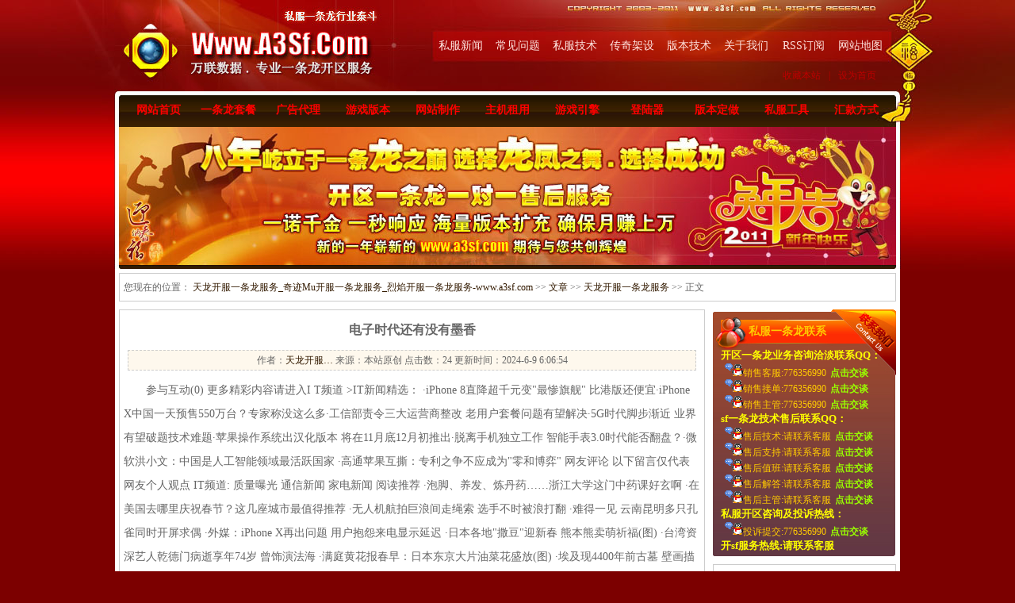

--- FILE ---
content_type: text/html
request_url: http://www.a3sf.com/Article/Questions/Article_23672.html
body_size: 7735
content:
<!DOCTYPE html PUBLIC "-//W3C//DTD XHTML 1.0 Transitional//EN" "http://www.w3.org/TR/xhtml1/DTD/xhtml1-transitional.dtd">
<html xmlns="http://www.w3.org/1999/xhtml">
<head>
<meta http-equiv="Content-Type" content="text/html; charset=gb2312" />
<title>电子时代还有没有墨香-天龙开服一条龙服务-天龙开服一条龙服务_奇迹Mu开服一条龙服务_烈焰开服一条龙服务-www.a3sf.com</title>
<meta name="Keywords" content="天龙开服一条龙服务">
<meta name="verify-v1" content="MrOMk27uwCyetWkPiV5XCcR/q0kUJ2X+IPJx8gPe8Yg=" />
<meta name="description" content="天龙开服一条龙服务_　　参与互动(0)&nbsp;更多精彩内容请进入I&nbsp;T频道&nbsp;&gt;IT新闻精选：&nbsp;·iPhone&nbsp;8直降超千元变&quot;最惨旗舰&quot;&nbsp;比港版还便宜·iPhone&nbsp;X中国一天预售550万台？专家称没这么多·工信部责令三大运营商整改&nbsp;老用户套餐问题有望解决·5G时代脚步渐近&nbsp;业界有望破题技术难题·苹果操作系统出汉化版本&nbsp;将在11月底12月初推出·脱离手机独立工作&nbsp;智能手表3.0时代能否翻盘？·微软洪小文：中国是人工智能领域最活跃国家&nbsp;·高通苹果互撕：专利之争不应成为&quot;零和博弈&quot;&nbsp;网友评论&nbsp;以下留言仅代表网友个人"/>
<meta content=all name=robots />
<meta name="author" content="天龙开服一条龙服务" />
<meta name="googlebot" content="index, follow" />
<link href="/a3sf.com_yt/index.css" rel="stylesheet" type="text/css" />
<script language="JavaScript">
<!--
//改变图片大小
function resizepic(thispic)
{
  return true;
}
//无级缩放图片大小
function bbimg(o)
{
  return true;
}
-->
</script>
</head>




<body>
<!--head satrt-->
<div class="headbg">
	<div class="head">
		<div class="head_1"><a href="http://www.a3sf.com/"><img src="http://www.a3sf.com/a3sf.com_yt/logo.jpg" alt="天龙开服一条龙服务,奇迹Mu开服一条龙服务,烈焰开服一条龙服务" width="380" height="120" border="0" /></a></div>
		<div class="head_2">
			<div class="head_3"></div>
			<div id="menu">
				<ul>
					<li class="bt21"><a href="http://www.a3sf.com/News/">私服新闻</a></li>
					<li class="bt21"><a href="http://www.a3sf.com/Article/Questions/">常见问题</a></li>
					<li class="bt21"><a href="http://www.a3sf.com/Article/jishu/">私服技术</a></li>
					<li class="bt21"><a href="http://www.a3sf.com/Article/siren/">传奇架设</a></li>
					<li class="bt21"><a href="http://www.a3sf.com/Article/cqmir/">版本技术</a></li>
					<li class="bt21"><a href="http://www.a3sf.com/AboutUs.html">关于我们</a></li>
					<li class="bt21"><a href="http://www.a3sf.com/xml/Rss.xml">RSS订阅</a></li>
					<li class="bt21"><a href="http://www.a3sf.com/SiteMap/Article1.htm">网站地图</a></li>
				</ul>
			</div>
			<div id="head_4"><span title="天龙开服一条龙服务_奇迹Mu开服一条龙服务_烈焰开服一条龙服务-www.a3sf.com" onclick="window.external.addFavorite('http://www.a3sf.com','天龙开服一条龙服务_奇迹Mu开服一条龙服务_烈焰开服一条龙服务-www.a3sf.com')">收藏本站</span>|<span onclick="var strHref=window.location.href;this.style.behavior='url(#default#homepage)';this.setHomePage('http://www.a3sf.com');">设为首页</span></div>
		</div>
	</div>
	<div id="mainMenubg">
		<div id="mainMenu">
			<ul>
				<li class="bt1"><a href="http://www.a3sf.com/">网站首页</a></li>
				<li class="bt2"><a href='http://www.a3sf.com/Taocao/' title='天龙开服一条龙服务'>一条龙套餐</a></li>
				<li class="bt2"><a href='http://www.a3sf.com/ad.asp' title='奇迹Mu开服一条龙服务'>广告代理</a></li>
				<li class="bt2"><a href='http://www.a3sf.com/Shop/' title='烈焰开服一条龙服务'>游戏版本</a></li>
				<li class="bt2"><a href='http://www.a3sf.com/Shop/Wangzhan/' title='天龙开服一条龙服务'>网站制作</a></li>
				<li class="bt2"><a href='http://www.a3sf.com/Server/' title='奇迹Mu开服一条龙服务'>主机租用</a></li>
				<li class="bt2"><a href='http://www.a3sf.com/Shop/Yin/' title='烈焰开服一条龙服务'>游戏引擎</a></li>
				<li class="bt2"><a href='http://www.a3sf.com/Shop/Deng/' title='天龙开服一条龙服务'>登陆器</a></li>
				<li class="bt2"><a href='http://www.a3sf.com/dingzuo.asp' title='奇迹Mu开服一条龙服务'>版本定做</a></li>
				<li class="bt2"><a href='http://www.a3sf.com/Soft/' title='烈焰开服一条龙服务'>私服工具</a></li>
				<li class="bt2"><a href='http://www.a3sf.com/mode.html' title='天龙开服一条龙服务'>汇款方式</a></li>
			</ul>
		</div>
	</div>
	<div class="head_5"><a href="http://www.a3sf.com/"><img src="http://www.a3sf.com/a3sf.com_yt/mirserver.jpg" width="980" height="179" border="0" /></a></div>
</div>
<!--head end-->
<div class="footer">
<!--zhuti satrt-->
<div class="cner">
	<div class="cner_4"><span>您现在的位置：&nbsp;<a class='LinkPath' href='http://www.a3sf.com'>天龙开服一条龙服务_奇迹Mu开服一条龙服务_烈焰开服一条龙服务-www.a3sf.com</a>&nbsp;>>&nbsp;<a class='LinkPath' href='/Article/Index.html'>文章</a>&nbsp;>>&nbsp;<a class='LinkPath' href='/Article/Questions/Index.html'>天龙开服一条龙服务</a>&nbsp;>>&nbsp;正文</span></div>
	<div class="cner_1">
		<div class="cner_2">
			<div class="cner_5">
				<div class="cner_26">电子时代还有没有墨香</div>
				<div class="cner_27">作者：<a href='/ShowAuthor.asp?ChannelID=1&AuthorName=天龙开服一条龙服务' title='天龙开服一条龙服务'>天龙开服…</a> 来源：本站原创 点击数：<script language='javascript' src='/Article/GetHits.asp?ArticleID=23672'></script> 更新时间：2024-6-9 6:06:54</div>
				<div id="cner_28"><P>　　参与互动(0) 更多精彩内容请进入I T频道 &gt;IT新闻精选： ·iPhone 8直降超千元变"最惨旗舰" 比港版还便宜·iPhone X中国一天预售550万台？专家称没这么多·工信部责令三大运营商整改 老用户套餐问题有望解决·5G时代脚步渐近 业界有望破题技术难题·苹果操作系统出汉化版本 将在11月底12月初推出·脱离手机独立工作 智能手表3.0时代能否翻盘？·微软洪小文：中国是人工智能领域最活跃国家 ·高通苹果互撕：专利之争不应成为"零和博弈" 网友评论 以下留言仅代表网友个人观点 IT频道: 质量曝光 通信新闻 家电新闻 阅读推荐 ·泡脚、养发、炼丹药……浙江大学这门中药课好玄啊 ·在美国去哪里庆祝春节？这几座城市最值得推荐 ·无人机航拍巨浪间走绳索 选手不时被浪打翻 ·难得一见 云南昆明多只孔雀同时开屏求偶 ·外媒：iPhone X再出问题 用户抱怨来电显示延迟 ·日本各地"撒豆"迎新春 熊本熊卖萌祈福(图) ·台湾资深艺人乾德门病逝享年74岁 曾饰演法海 ·满庭黄花报春早：日本东京大片油菜花盛放(图) ·埃及现4400年前古墓 壁画描绘墓穴女主人故事(组图) ·男子如厕手机掉进便池 伸手去捞被卡半小时不吱声 中新社区 网友评论 热帖排行 高温津贴数年未涨 尴尬了谁 直隶巴人的原贴：我国实施高温补贴政策已有年头了，但是多地标准已数年未涨，高温津贴落实遭遇尴尬<A href="http://www.a3sf.com/" target=_blank>烈焰开服一条龙服务</A><A href="http://www.a3sf.com/" target=_blank>天龙开服一条龙服务</A>。 东莞外来工群像：每天坐9小时 经常... 66833日本女生的冬天：真的是上身厚衣下... 34708《一步之遥》删减揭秘 或许这就是看... 30649成都"吃货"雪地里吃火锅（组图） 18963世界上最漂亮的小村庄<A href="http://www.a3sf.com/" target=_blank>天龙开服一条龙服务</A>，真是美醉了 18348日本第五届国民美魔女出炉 43岁高挑... 16939盘点中国高校系上市公司：看上去都... 12753中外各有法律神物(组图) 12482未央特警展现硬汉风采 女网友大胆表... 12188老照片大历史 精选30张 有没有哪张... 12157 新闻排行 表情排行 村霸惊动纪检监察机关：公款修私路 谁有异议就...商务部对欧盟马铃薯淀粉发起反倾销期终复审调查连续4年领跑 广州建跨境电商中心城市成绩亮眼阿里等斥资78亿入股万达电影 万达：非单纯回...PPP新时代：打消"财政幻觉"，合规方能生存经济观察："国进民进"中国经济迎更广阔空间台花莲及附近发生至少50次有感地震 尚无伤亡...十九届中央首轮巡视：纳入副省级城市 领导组阵...注意！安卓间谍软件增多 或伪装成"家长控制"...中央一号文件公布 中央农办主任解读亮点 日系汽车前七个月在华销量近200万辆 逆... 图刊 铭记历史 莫忘老兵"9.3"大阅兵全流程曝光 "节目单"上...国际油价凶猛反弹 国内汽柴油价格六连跌30岁男子满脸皱纹如80岁老头 银行取钱...百岁抗日老兵蒋能河南500亩庄稼收获在即被强铲 任性惹民怨"最悲伤作文"发布者已回家 称只是配合调...中国车企比亚迪纯电动大巴亮相巴西圣保罗车展 "现场指认"变"游街示众" 嫌犯权利要不... 热门图片 专题图片 军事图库 渤海湾结冰如两极冰原 俄重现二战经典战役 沈阳东北虎"胖成球" 俯瞰北极地貌 低温下的"冰封"世界 身残志坚的养牛倌 90后"拆弹专家" 每周国际图片新闻精粹 热点视频 趣闻八卦 日本自卫队一架直升机坠毁<A href="/Article/jishu/Article_23606.html" target=_blank>决战平安京青行灯技能怎么</A><A href="/Article/jishu/Article_23041.html" target=_blank>湖南打假查处8起千万元大</A></P></div>
				<div id="cner_29"><span>关键字：<a href="http://www.a3sf.com/">天龙开服一条龙服务</a></span></div>
				<div class="cner_30">
					<div class="cner_31">阅读本文的人还阅读过下面的文章</div>
					<div class="cner_32"><a class='LinkArticleCorrelative' href='/Article/siren/Article_23670.html' title='文章标题：兔年破土&nbsp;《弹弹堂》全新2.6版首次爆料
作&nbsp;&nbsp;&nbsp;&nbsp;者：天龙开服一条龙服务
更新时间：2024-6-8 23:30:02' target="_self">兔年破土&nbsp;《弹弹堂》全新2.6</a><br><a class='LinkArticleCorrelative' href='/Article/cqycw/Article_23669.html' title='文章标题：炉石传说美服狗头人节第3节奏贼玩法及卡组推荐
作&nbsp;&nbsp;&nbsp;&nbsp;者：天龙开服一条龙服务
更新时间：2024-6-8 23:30:02' target="_self">炉石传说美服狗头人节第3节奏</a><br><a class='LinkArticleCorrelative' href='/Article/xinde/Article_23667.html' title='文章标题：来的都发钱!房地产富少网络炫富欲建游戏公会
作&nbsp;&nbsp;&nbsp;&nbsp;者：天龙开服一条龙服务
更新时间：2024-6-8 23:30:02' target="_self">来的都发钱!房地产富少网络炫</a><br><a class='LinkArticleCorrelative' href='/Article/Questions/Article_23666.html' title='文章标题：鱼人是不是不太真诚啊&nbsp;《炉石传说》今日公布萨满新英雄
作&nbsp;&nbsp;&nbsp;&nbsp;者：天龙开服一条龙服务
更新时间：2024-6-8 23:30:02' target="_self">鱼人是不是不太真诚啊&nbsp;《炉石</a><br><a class='LinkArticleCorrelative' href='/Article/cqmir/Article_23660.html' title='文章标题：角色扮演手机网游排行榜&nbsp;天龙八部手游入围
作&nbsp;&nbsp;&nbsp;&nbsp;者：天龙开服一条龙服务
更新时间：2024-6-8 17:24:39' target="_self">角色扮演手机网游排行榜&nbsp;天龙</a><br><a class='LinkArticleCorrelative' href='/Article/siren/Article_23659.html' title='文章标题：《传说》非主流坐骑为你加油打气
作&nbsp;&nbsp;&nbsp;&nbsp;者：天龙开服一条龙服务
更新时间：2024-6-8 17:24:39' target="_self">《传说》非主流坐骑为你加油</a><br><a class='LinkArticleCorrelative' href='/Article/jishu/Article_23658.html' title='文章标题：19日月亮又大又圆&nbsp;华东公众可赏皓月当空照
作&nbsp;&nbsp;&nbsp;&nbsp;者：天龙开服一条龙服务
更新时间：2024-6-8 17:24:39' target="_self">19日月亮又大又圆&nbsp;华东公众可</a><br><a class='LinkArticleCorrelative' href='/Article/jishu/Article_23656.html' title='文章标题：《倚天屠龙记》PK测试&nbsp;三大阵营火爆
作&nbsp;&nbsp;&nbsp;&nbsp;者：天龙开服一条龙服务
更新时间：2024-6-8 11:21:19' target="_self">《倚天屠龙记》PK测试&nbsp;三大阵</a><br><a class='LinkArticleCorrelative' href='/Article/cqycw/Article_23655.html' title='文章标题：马伊琍探班文章拍戏&nbsp;两人亲密勾肩(图)
作&nbsp;&nbsp;&nbsp;&nbsp;者：天龙开服一条龙服务
更新时间：2024-6-8 11:21:19' target="_self">马伊琍探班文章拍戏&nbsp;两人亲密</a><br><a class='LinkArticleCorrelative' href='/Article/xinde/Article_23647.html' title='文章标题：哈登集锦&nbsp;75秒连砍11分决战时刻坐板凳隐身
作&nbsp;&nbsp;&nbsp;&nbsp;者：天龙开服一条龙服务
更新时间：2024-6-7 21:55:47' target="_self">哈登集锦&nbsp;75秒连砍11分决战时</a><br></div>
				</div>
				<div class="cner_33"><li>上一篇文章： <a class='LinkPrevArticle' href='/Article/Questions/Article_23666.html' title='文章标题：鱼人是不是不太真诚啊&nbsp;《炉石传说》今日公布萨满新英雄
作&nbsp;&nbsp;&nbsp;&nbsp;者：天龙开服一条龙服务
更新时间：2024-6-8 23:30:02'>鱼人是不是不太真诚啊&nbsp;《炉石传说》今日公布萨满新英雄</a></li><br /><li>下一篇文章： 没有了</li></div>
			</div>
		</div>
		<div class="cner_3">
			<div class="cner_7">
				<div class=icq_1><SPAN>私服一条龙联系</SPAN></div>
<div id=icq_2>开区一条龙业务咨询洽淡联系QQ：</div>
<div id=icq_3><IMG src="/qq.gif" width=23 height=16>销售客服:776356990<A href="tencent://message/?uin=776356990&Site=www.a3sf.com&Menu=yes">点击交谈</A></div>
<div id=icq_3><IMG src="/qq.gif" width=23 height=16>销售接单:776356990<A href="tencent://message/?uin=776356990&Site=www.a3sf.com&Menu=yes">点击交谈</A></div>
<div id=icq_3><IMG src="/qq.gif" width=23 height=16>销售主管:776356990<A href="tencent://message/?uin=776356990&Site=www.a3sf.com&Menu=yes">点击交谈</A></div>
<div id=icq_2>sf一条龙技术售后联系QQ：</div>
<div id=icq_3><IMG src="/qq.gif" width=23 height=16>售后技术:请联系客服<A href="tencent://message/?uin=&Site=www.a3sf.com&Menu=yes">点击交谈</A></div>
<div id=icq_3><IMG src="/qq.gif" width=23 height=16>售后支持:请联系客服<A href="tencent://message/?uin=&Site=www.a3sf.com&Menu=yes">点击交谈</A></div>
<div id=icq_3><IMG src="/qq.gif" width=23 height=16>售后值班:请联系客服<A href="tencent://message/?uin=&Site=www.a3sf.com&Menu=yes">点击交谈</A></div>
<div id=icq_3><IMG src="/qq.gif" width=23 height=16>售后解答:请联系客服<A href="tencent://message/?uin=&Site=www.a3sf.com&Menu=yes">点击交谈</A></div>
<div id=icq_3><IMG src="/qq.gif" width=23 height=16>售后主管:请联系客服<A href="tencent://message/?uin=&Site=www.a3sf.com&Menu=yes">点击交谈</A></div>
<div id=icq_2>私服开区咨询及投诉热线：</div>
<div id=icq_3><IMG src="/qq.gif" width=23 height=16>投诉提交:776356990<A href="tencent://message/?uin=776356990&Site=www.a3sf.com&Menu=yes">点击交谈</A></div>
<div id=icq_2>开sf服务热线:请联系客服</div>
			</div>
			<div class="cner_8">
				<div class="cner_9">相关搜索</div>
				<div class="cner_10"><FORM name=search action=/Article/Search.asp method=post>
						<div class="cner_11"><Input name=Keyword id=Keyword value=关键字 size="10" maxLength=50></div>
						<div class="cner_12"><Input id=Submit style="BORDER-RIGHT: 0px; BORDER-TOP: 0px; BORDER-LEFT: 0px; BORDER-BOTTOM: 0px" type=image src="/Skin/sealove/Icon_Search.gif" name=Submit></div><Input id=Field type=hidden value=Title name=Field>
</FORM>
				</div>
			</div>
			<div class="cner_8">
				<div class="cner_9">相关栏目分类</div>
				<div class="cner_13"><script language="javascript" src="/Article/js/ShowClass_Tree.js"></script></div>
			</div>
			<div class="cner_8">
				<div class="cner_9">最新相关信息</div>
				<div class="cner_14"><img src="/Article/images/Article_common4.gif" alt="普通文章">&nbsp;<a class="" href="/Article/Questions/Article_23672.html" title="电子时代还有没有墨香" target="_self">电子时代还有没有墨香</a>&nbsp;(<font color="red">06-09</font>)<br /><img src="/Article/images/Article_common4.gif" alt="普通文章">&nbsp;<a class="" href="/Article/Questions/Article_23666.html" title="鱼人是不是不太真诚啊&nbsp;《炉石传说》今日公布萨满新英雄" target="_self">鱼人是不是不太真诚啊</a>&nbsp;(<font color="red">06-08</font>)<br /><img src="/Article/images/Article_common4.gif" alt="普通文章">&nbsp;<a class="" href="/Article/Questions/Article_23662.html" title="热销千万册&nbsp;《阿松》同名改编页游将于月末公测" target="_self">热销千万册&nbsp;《阿松》同</a>&nbsp;(<font color="red">06-08</font>)<br /><img src="/Article/images/Article_common4.gif" alt="普通文章">&nbsp;<a class="" href="/Article/Questions/Article_23652.html" title="HelloKimi区块链游戏会颠覆传统的游戏模式吗" target="_self">HelloKimi区块链游戏会</a>&nbsp;(<font color="red">06-08</font>)<br /><img src="/Article/images/Article_common4.gif" alt="普通文章">&nbsp;<a class="" href="/Article/Questions/Article_23648.html" title="真实版“神犬奇兵”精彩演绎人犬传奇故事" target="_self">真实版“神犬奇兵”精</a>&nbsp;(<font color="red">06-08</font>)<br /><img src="/Article/images/Article_common4.gif" alt="普通文章">&nbsp;<a class="" href="/Article/Questions/Article_23646.html" title="预计今年网游业将以30" target="_self">预计今年网游业将以30</a>&nbsp;(<font color="red">06-07</font>)<br /><img src="/Article/images/Article_common4.gif" alt="普通文章">&nbsp;<a class="" href="/Article/Questions/Article_23640.html" title="合肥大二男生沉迷网游如今因为连续挂科面临被劝退" target="_self">合肥大二男生沉迷网游</a>&nbsp;(<font color="red">06-07</font>)<br /><img src="/Article/images/Article_common4.gif" alt="普通文章">&nbsp;<a class="" href="/Article/Questions/Article_23634.html" title="《大话西游3》心情故事评点国内网游公司" target="_self">《大话西游3》心情故事</a>&nbsp;(<font color="red">06-07</font>)<br /><img src="/Article/images/Article_common4.gif" alt="普通文章">&nbsp;<a class="" href="/Article/Questions/Article_23627.html" title="心疼范瑋琪&nbsp;婆婆曝冒生命危險生下飛飛翔翔" target="_self">心疼范瑋琪&nbsp;婆婆曝冒生</a>&nbsp;(<font color="red">06-07</font>)<br /><img src="/Article/images/Article_common4.gif" alt="普通文章">&nbsp;<a class="" href="/Article/Questions/Article_23620.html" title="决战平安京游戏术语一览_各类专业词解析" target="_self">决战平安京游戏术语一</a>&nbsp;(<font color="red">06-06</font>)<br /><img src="/Article/images/Article_common4.gif" alt="普通文章">&nbsp;<a class="" href="/Article/Questions/Article_23612.html" title="机构从未远离游戏产业只是没有以前疯狂" target="_self">机构从未远离游戏产业</a>&nbsp;(<font color="red">06-06</font>)<br /><img src="/Article/images/Article_common4.gif" alt="普通文章">&nbsp;<a class="" href="/Article/Questions/Article_23605.html" title="男孩为何总背着女孩《梦境旋律》高逼格故事开讲" target="_self">男孩为何总背着女孩《</a>&nbsp;(<font color="red">06-06</font>)<br /><img src="/Article/images/Article_common4.gif" alt="普通文章">&nbsp;<a class="" href="/Article/Questions/Article_23604.html" title="朱茵晒爱女近照&nbsp;谈当妈妈心情艰难但快乐(图)" target="_self">朱茵晒爱女近照&nbsp;谈当妈</a>&nbsp;(<font color="red">06-06</font>)<br /><img src="/Article/images/Article_common4.gif" alt="普通文章">&nbsp;<a class="" href="/Article/Questions/Article_23599.html" title="网游《新倚天剑与屠龙刀》再增新场景" target="_self">网游《新倚天剑与屠龙</a>&nbsp;(<font color="red">06-05</font>)<br /><img src="/Article/images/Article_common4.gif" alt="普通文章">&nbsp;<a class="" href="/Article/Questions/Article_23594.html" title="小说《网游之热血传奇》三卷&nbsp;第44章" target="_self">小说《网游之热血传奇</a>&nbsp;(<font color="red">06-05</font>)<br /></div>
			</div>
			<div class="cner_8">
				<div class="cner_9">热门相关信息</div>
				<div class="cner_14"><img src="/Article/images/Article_common4.gif" alt="普通文章">&nbsp;<a class="" href="/Article/Questions/Article_23320.html" title="《侠道金刚OL》金属在这里与众不同" target="_self">《侠道金刚OL》金属在</a>&nbsp;(05-01)<br /><img src="/Article/images/Article_common4.gif" alt="普通文章">&nbsp;<a class="" href="/Article/Questions/Article_23302.html" title="网络游戏的教育功能及教育网络游戏的特点_入围文章_网络游戏文化" target="_self">网络游戏的教育功能及</a>&nbsp;(04-30)<br /><img src="/Article/images/Article_common4.gif" alt="普通文章">&nbsp;<a class="" href="/Article/Questions/Article_23294.html" title="玩家心情拿什么拯救你,我的剑网3" target="_self">玩家心情拿什么拯救你</a>&nbsp;(04-30)<br /><img src="/Article/images/Article_common4.gif" alt="普通文章">&nbsp;<a class="" href="/Article/Questions/Article_23259.html" title="盗墓笔记非R玩家最强攻略" target="_self">盗墓笔记非R玩家最强攻</a>&nbsp;(04-28)<br /><img src="/Article/images/Article_common4.gif" alt="普通文章">&nbsp;<a class="" href="/Article/Questions/Article_23242.html" title="蓝帖决战奥格瑞玛所有难度都将开启跨服功能" target="_self">蓝帖决战奥格瑞玛所有</a>&nbsp;(04-27)<br /><img src="/Article/images/Article_common4.gif" alt="普通文章">&nbsp;<a class="" href="/Article/Questions/Article_23236.html" title="小说《网游之热血传奇》三卷&nbsp;第18章" target="_self">小说《网游之热血传奇</a>&nbsp;(04-27)<br /><img src="/Article/images/Article_common4.gif" alt="普通文章">&nbsp;<a class="" href="/Article/Questions/Article_23232.html" title="油菜花开&nbsp;浪漫乡间" target="_self">油菜花开&nbsp;浪漫乡间</a>&nbsp;(04-27)<br /><img src="/Article/images/Article_common4.gif" alt="普通文章">&nbsp;<a class="" href="/Article/Questions/Article_23219.html" title="《倚天屠龙记》寻访铸剑大师周正武" target="_self">《倚天屠龙记》寻访铸</a>&nbsp;(04-26)<br /><img src="/Article/images/Article_common4.gif" alt="普通文章">&nbsp;<a class="" href="/Article/Questions/Article_23212.html" title="《传奇世界》全新个人挑战玩法豪气登场" target="_self">《传奇世界》全新个人</a>&nbsp;(04-26)<br /><img src="/Article/images/Article_common4.gif" alt="普通文章">&nbsp;<a class="" href="/Article/Questions/Article_23209.html" title="热血传奇开心传奇覆灭始末&nbsp;盛大" target="_self">热血传奇开心传奇覆灭</a>&nbsp;(04-26)<br /><img src="/Article/images/Article_common4.gif" alt="普通文章">&nbsp;<a class="" href="/Article/Questions/Article_23206.html" title="北京市120和999将统一调度&nbsp;提高急救能力与效率" target="_self">北京市120和999将统一</a>&nbsp;(04-25)<br /><img src="/Article/images/Article_common4.gif" alt="普通文章">&nbsp;<a class="" href="/Article/Questions/Article_23196.html" title="一场真正的PK" target="_self">一场真正的PK</a>&nbsp;(04-25)<br /><img src="/Article/images/Article_common4.gif" alt="普通文章">&nbsp;<a class="" href="/Article/Questions/Article_23188.html" title="十二之天贰&nbsp;战场系统圣石战" target="_self">十二之天贰&nbsp;战场系统圣</a>&nbsp;(04-25)<br /><img src="/Article/images/Article_common4.gif" alt="普通文章">&nbsp;<a class="" href="/Article/Questions/Article_23184.html" title="拜见宫主大人根据哪个网游改编的&nbsp;故事主线怎么展开" target="_self">拜见宫主大人根据哪个</a>&nbsp;(04-25)<br /><img src="/Article/images/Article_common4.gif" alt="普通文章">&nbsp;<a class="" href="/Article/Questions/Article_23179.html" title="天龙心情&nbsp;小白,我拿什么来说爱你" target="_self">天龙心情&nbsp;小白,我拿什</a>&nbsp;(04-24)<br /></div>
			</div>
		</div>
	</div>
</div>
<!--zhuti end-->
<!--foot-->
<div class="footbg">
	<div class="foot_1">
		<div class="foot_2">
			<div class="foot_3"></div>
			<div class="foot_4">
				<div class="foot_6"></div>
				<div class="foot_7">
					<div class="foot_8">
						<ul id="subMenu">
							<li class="bd">开区产品</li>
							<li><a href="http://www.a3sf.com/Taocao/">开区一条龙</a></li>
							<li><a href="http://www.a3sf.com/ad.asp">广告代理</a></li>
							<li><a href="http://www.a3sf.com/Server/">主机租用</a></li>
							<li><a href="http://www.a3sf.com/Shop/Banben/">传奇版本</a></li>
						</ul>
					</div>
					<div class="foot_8">
						<ul id="subMenu">
							<li class="bd">开区产品</li>
							<li><a href="http://www.a3sf.com/Shop/Deng/">登陆器</a></li>
							<li><a href="http://www.a3sf.com/Shop/Wangzhan/">开区模版</a></li>
							<li><a href="http://www.a3sf.com/Shop/Yin/">游戏引擎</a></li>
							<li><a href="http://www.a3sf.com/soft/">私服工具</a></li>
						</ul>
					</div>
					<div class="foot_8">
						<ul id="subMenu">
							<li class="bd">私服产品</li>
							<li><a href="http://www.a3sf.com/dingzuo.asp">订做版本</a></li>
							<li><a href="http://www.a3sf.com/mode.html">汇款方式</a></li>
							<li><a href="http://www.a3sf.com/News/">新闻咨询</a></li>
							<li><a href="http://www.a3sf.com/News/dsaqw/">新品发布</a></li>
						</ul>
					</div>
					<div class="foot_8">
						<ul id="subMenu">
							<li class="bd">私服技术</li>
							<li><a href="http://www.a3sf.com/Article/cqmir/">传奇版本</a></li>
							<li><a href="http://www.a3sf.com/Article/jishu/">传奇技术</a></li>
							<li><a href="http://www.a3sf.com/Article/siren/">私服架设</a></li>
							<li><a href="http://www.a3sf.com/Article/Questions/">常见问题</a></li>
						</ul>
					</div>
					<div class="foot_8">
						<ul id="subMenu">
							<li class="bd">周边产品</li>
							<li><a href="http://www.a3sf.com">支付平台</a></li>
							<li><a href="http://www.a3sf.com">节日活动</a></li>
							<li><a href="http://www.a3sf.com">投诉建议</a></li>
							<li><a href="http://www.a3sf.com/News/sdqws/">客户案例</a></li>
						</ul>
					</div>
					<div class="foot_9">
						<ul id="subMenu">
							<li class="bd">版本分类</li>
							<li><a href="http://www.a3sf.com/Shop/Banben/">微变元素</a></li>
							<li><a href="http://www.a3sf.com/Shop/Banben/">复古版本</a></li>
							<li><a href="http://www.a3sf.com/Shop/Banben/">英雄合击</a></li>
							<li><a href="http://www.a3sf.com/Shop/Banben/">内功连击</a></li>
						</ul>
					</div>
				</div>
			</div>
			<div class="foot_5"><a href="#"><img src="http://www.a3sf.com/a3sf.com_yt/1.gif" width="245" height="150" border="0" /></a></div>
		</div>
		<div id="foot_10">版权所有：天龙开服一条龙服务_奇迹Mu开服一条龙服务_烈焰开服一条龙服务-www.a3sf.com☆建议使用：1024×768分辨率Windows2000InternetExplorerV5.0orhigher☆</div>
	</div>
</div>
<script type="text/javascript">var cnzz_protocol = (("https:" == document.location.protocol) ? " https://" : " http://");document.write(unescape("%3Cspan id='cnzz_stat_icon_1261477361'%3E%3C/span%3E%3Cscript src='" + cnzz_protocol + "s95.cnzz.com/stat.php%3Fid%3D1261477361' type='text/javascript'%3E%3C/script%3E"));</script>
<!-- JiaThis Button BEGIN -->
<script type="text/javascript" src="http://v1.jiathis.com/code/jiathis_r.js?move=0&btn=r4.gif" charset="utf-8"></script>
<!-- JiaThis Button END -->
<!--foot-->
</div>
<script defer src="https://static.cloudflareinsights.com/beacon.min.js/vcd15cbe7772f49c399c6a5babf22c1241717689176015" integrity="sha512-ZpsOmlRQV6y907TI0dKBHq9Md29nnaEIPlkf84rnaERnq6zvWvPUqr2ft8M1aS28oN72PdrCzSjY4U6VaAw1EQ==" data-cf-beacon='{"version":"2024.11.0","token":"fe148a3b59a54a7cb8c45a1b846ee83f","r":1,"server_timing":{"name":{"cfCacheStatus":true,"cfEdge":true,"cfExtPri":true,"cfL4":true,"cfOrigin":true,"cfSpeedBrain":true},"location_startswith":null}}' crossorigin="anonymous"></script>
</body>
</html>

--- FILE ---
content_type: text/css
request_url: http://www.a3sf.com/a3sf.com_yt/index.css
body_size: 2952
content:
@charset "gb2312";
/* CSS Document */
* { margin:0; padding:0; }
body,td,th {
	font-size: 12px;
}
body {
	font-size: 12px;
	font: 75%/150% verdana,宋体;
	color: #666;
	background-image: url(a3sf.com_yt_bg.jpg);
	background-repeat: repeat-x;
	margin-left: 0px;
	margin-top: 0px;
	margin-right: 0px;
	margin-bottom: 0px;
	background-color: #7C0000;
}
a {
	font-size: 12px;
	color: #331A00;
}
a:link {
	text-decoration: none;
}
a:visited {
	text-decoration: none;
	color: #331A00;
}
a:hover {
	text-decoration: none;
	color: #990000;
}
a:active {
	text-decoration: none;
	color: #990000;
}
ul {  margin:0 0 0 0; padding: 0; list-style: none; }
.headbg { background:url(a3sf.com_yt_top.jpg) top center no-repeat;}
.head { margin:0 auto; width:990px; height:120px;}
.head_1 { float:left; width:380px; height:120px;}
.head_2 { float:right; width:610px; height:120px;}
.head_3 { width:610px; height:38px;}

#menu { margin:0 0 5px 20px; width:590px; height:40px;}
#menu ul {  margin:0 0 0 0; padding: 0; list-style: none; }
#menu li { float:left; width:72px; height:40px; line-height:40px; text-align:center;}
#menu a { font-size:14px; text-decoration: none; color:#FFE4DF;}
#menu .bt21 a { display: block; background:none;}
#menu .bt21 a:hover { color:#FFCC00;}

#head_4 { margin:0 20px 0 0; width:590px; height:24px; line-height:24px; text-align:right; color:#BD0000;}
#head_4 span { margin-left:10px; margin-right:10px; color:#BD0000;}
#mainMenubg { margin:0 auto; width:980px; height:40px;}

#mainMenu { margin:0 auto; width:980px; height:40px;}
#mainMenu ul { margin: 0 0 0 10px; padding: 0; list-style: none; }
#mainMenu li { display: block; float: left; width: 80px; height: 40px; }
#mainMenu a { display: block; width: 80px; height: 30px; padding: 10px 0 0 0; text-align: center; text-decoration: none; font-weight: bold; color: #FF0000; font-size: 14px; }
#mainMenu .bt1 { width:80px; padding: 0px 8px 0 0; }
#mainMenu .bt1 a { display: block; background:none; }
#mainMenu .bt1 a:hover { background-image: url(a3sf.com_yt_an.jpg); color:#FFECEC;}
#mainMenu .bt2 { width:80px; padding: 0px 8px 0 0; }
#mainMenu .bt2 a { display: block; background:none; }
#mainMenu .bt2 a:hover { background-image: url(a3sf.com_yt_an.jpg); color:#FFECEC;}
.head_5 { margin:0 auto; width:980px; height:179px;}

.con { margin:0 auto; width:990px; overflow:hidden; background:#FFFFFF;}
.con_1 { margin:2px 5px 5px 5px; width:980px; overflow:hidden;}
.con_2 { float:left; margin-top:3px; width:342px; overflow:hidden; background:url(a3sf.com_yt_02.jpg) repeat-y;}
.con_3 { background:url(a3sf.com_yt_01.jpg) top no-repeat; width:342px; overflow:hidden;}
#con_4 { margin:3px 0 10px 0; width:342px; height:30px; line-height:30px; text-align:left;}
#con_4 span a { margin-left:20px; font-size:14px; color:#FEEFD3; font-weight:bold;}
.con_5 { margin-left:200px;}
.con_6 { margin:0 2px 0 0; width:340px; overflow:hidden; border-bottom:double 1px #CCCCCC;}
.con_7 { margin:0 12px 5px 12px; width:316px; overflow:hidden; line-height:20px; text-align:left;}
#con_8 { margin:0 0 2px 10px; width:332px; height:28px; line-height:28px; text-align:left;}
#con_8 a { margin-left:10px; margin-right:10px;}
.con_9 { float:left; margin:3px 0 0 5px; width:397px; overflow:hidden;}
.con_10 { float:left; width:146px; overflow:hidden;}
.con_11 { width:146px; overflow:hidden;}
.con_12 { float:right; width:251px; height:308px;}
/*首页QQ开始*/
.icq { float:right; margin:0 0 0 5px; background:url(a3sf.com_yt_08.jpg) no-repeat; width:231px; height:312px;}
.icq_1 { width:231px; height:30px; margin-bottom:5px; margin-top:13px; line-height:30px; text-align:left;}
.icq_1 span { margin-left:45px; font-size:14px; font-weight:bold; color:#FFCC00;}
#icq_2 { margin:0 0 0 10px; width:221px; height:20px; line-height:20px; font-size:13px; font-weight:bold; color:#FFFF00;}
#icq_3 { margin:0 0 0 15px; width:216px; height:20px; line-height:20px; color:#FFCC00;}
#icq_3 a { margin-left:5px; font-weight:bold; color:#99FF00;}
/*流程版本开始*/
.lich { margin:0 auto; width:990px; overflow:hidden; background:#FFFFFF;}
.lich_1 { margin:0 5px 5px 5px; width:980px; overflow:hidden;}
.lich_2 { float:left; background:url(a3sf.com_yt_09.jpg) no-repeat; width:200px; height:270px;}
.lich_3 { float:right; margin:0 0 0 7px; width:773px; overflow:hidden;}
.lich_4 { float:left; background:url(a3sf.com_yt_010.jpg) no-repeat; width:259px; height:105px;}
.lich_5 { float:left; background:url(a3sf.com_yt_011.jpg) no-repeat; width:256px; height:105px;}
.lich_6 { float:right; background:url(a3sf.com_yt_012.jpg) no-repeat; width:258px; height:105px;}
.lich_114 { float:left; background:url(60045_bule_lan-44.jpg) no-repeat; width:259px; height:105px;}
.lich_115 { float:left; background:url(60045_bule_lan-45.jpg) no-repeat; width:256px; height:105px;}
.lich_116 { float:right; background:url(60045_bule_lan-47.jpg) no-repeat; width:258px; height:105px;}
.lich_7 { width:773px; overflow:hidden;}
.lich_8 { width:771px; overflow:hidden; border-bottom:double 1px #CCCCCC; border-left:double 1px #CCCCCC; border-right:double 1px #CCCCCC;}
.lich_9 { margin:3px 5px 0 5px; width:761px; overflow:hidden;}
.lich_10 { float:left; width:251px; overflow:hidden;}
.lich_11 { float:left; margin:0 0 0 5px; width:251px; overflow:hidden;}
.lich_12 { float:right; margin:0 0 0 3px; width:251px; overflow:hidden;}
.lich_13 li { width:251px; height:20px; line-height:20px; text-align:left;}
.lich_13 a { margin-right:5px;}
.lich_13 span { color:#FF0000;}
/*ad*/
.adc { margin:0 auto; width:990px; overflow:hidden; background:#FFFFFF;}
.adc_1 { margin:0 5px 5px 5px; width:980px; overflow:hidden;}
/*文章*/
.Art { margin:0 auto; width:990px; overflow:hidden; background:#FFFFFF;}
.Art_1 { margin:0 5px 0 5px; width:980px; overflow:hidden;}
.Art_2 { float:left; width:241px; overflow:hidden;}
.Art_3 { float:left; margin:0 0 0 6px; width:241px; overflow:hidden;}
.Art_4 { float:left; margin:0 0 0 5px; width:241px; overflow:hidden;}
.Art_5 { float:right; margin:0 0 0 5px; width:241px; overflow:hidden;}
.Art_6 { width:241px; overflow:hidden; margin-bottom:5px; background:url(a3sf.com_yt_014.jpg) repeat-x;}
.Art_7 { background:url(a3sf.com_yt_015.jpg) no-repeat; width:241px; overflow:hidden;}
.Art_8 { margin-top:2px; width:239px; overflow:hidden; border-bottom:double 1px #CCCCCC; border-left:double 1px #CCCCCC; border-right:double 1px #CCCCCC;}
#Art_9 { width:239px; height:27px; margin-bottom:5px; line-height:27px; text-align:left;}
#Art_9 a { margin-left:18px; font-size:13px; font-weight:bold; color:#FFCC00;}
#Art_11 { width:239px; height:27px; margin-bottom:5px; line-height:27px; text-align:left;}
#Art_11 a { margin-left:11px; font-size:13px; font-weight:bold; color:#FFCC00;}
.Art_10 { margin:0 5px 5px 5px; width:229px; overflow:hidden; line-height:20px; text-align:left;}
/*友情连接*/
.link { margin:0 auto; width:990px; overflow:hidden; background:#FFFFFF;}
.link_1 { margin:0 5px 5px 5px; width:980px; overflow:hidden; background:url(a3sf.com_yt_014.jpg) repeat-x;}
.link_2 { background:url(a3sf.com_yt_016.jpg) no-repeat; width:980px; overflow:hidden;}
.link_3 { width:978px; overflow:hidden; margin-top:2px; border-bottom:double 1px #CCCCCC; border-left:double 1px #CCCCCC; border-right:double 1px #CCCCCC;}
#link_4 { width:978px; height:27px; line-height:27px; text-align:left;}
#link_4 a { margin-left:18px; font-size:13px; font-weight:bold; color:#FF9900;}
.link_5 { margin:5px; width:968px; overflow:hidden; line-height:22px; text-align:center;}
/*foot*/
.footer { background:url(a3sf.com_yt_foot.jpg) repeat-x bottom;}
.footbg { background:url(a3sf.com_yt_footer.jpg) center bottom no-repeat;}
.foot_1 { margin:0 auto; width:990px; height:184px;}
.foot_2 { width:990px; overflow:hidden;}
.foot_3 { float:left; width:240px; height:150px;}
.foot_4 { float:left; width:505px; height:150px;}
.foot_5 { float:right; width:245px; height:150px;}
.foot_6 { width:505px; height:25px;}
.foot_7 { width:505px; overflow:hidden;}
#subMenu li { width:84px; height:20px; line-height:20px; text-align:center;}
#subMenu a { color:#FDDFCC;}
#subMenu ul {  margin:0 0 0 0; padding: 0; list-style: none; }
#subMenu .bd { font-weight:bold; color:#FBC4B0;}
.foot_8 { float:left; width:84px; overflow:hidden;}
.foot_9 { float:right; width:84px; overflow:hidden;}
#foot_10 { width:990px; height:30px; line-height:30px; text-align:center; color:#666666;}
#foot_10 a { color:#666666;}
/*内容大框架*/
.cner { margin:0 auto; width:990px; overflow:hidden; background:#FFFFFF;}
.cner_1 { margin:5px 5px 0 5px; width:980px; overflow:hidden;}
.cner_2 { float:left; width:739px; overflow:hidden;}
.cner_3 { float:right; margin:0 0 0 10x; width:231px; overflow:hidden;}
.cner_4 { margin:5px 5px 0 5px; width:978px; overflow:hidden; border:double 1px #CCCCCC; background:#FFFFFF; line-height:34px; text-align:left; margin-bottom:10px;}
.cner_4 span { margin:5px;}
.cner_5 { width:737px; overflow:hidden; border:double 1px #CCCCCC; margin-bottom:10px;}
.cner_6 { width:737px; overflow:hidden; border:double 1px #CCCCCC; margin-bottom:10px; line-height:30px; text-align:center;}
/*QQ*/
.cner_7 { float:right; margin:0 0 0 5px;background:url(a3sf.com_yt_08.jpg) no-repeat; width:231px; height:311px; margin-bottom:10px;}
.cner_8 { width:229px; overflow:hidden; border:double 1px #CCCCCC; margin-bottom:10px;}
.cner_9 { margin:0 5px 5px 5px; width:219px; height:34px; line-height:34px; text-align:left; font-size:14px; font-weight:bold; border-bottom:dashed 1px #CCCCCC;}
.cner_10 { margin:10px; width:209px; overflow:hidden;}
.cner_11 { float:left; width:130px; overflow:hidden; line-height:30px; text-align:center;}
.cner_12 { float:right; width:79px; overflow:hidden; line-height:30px; text-align:center;}
.cner_13 { margin:0 0 0 20px; width:209px; text-align:left; overflow:hidden;}
.cner_14 { margin:0 5px 5px 5px; width:219px; text-align:left; line-height:20px;}
/*文章*/
.cner_15 { width:737px; overflow:hidden;}
.cner_16 { float:left; width:400px; height:30px; line-height:30px; text-align:center; font-size:13px; font-weight:bold; background:#FEF7E9;}
.cner_17 { float:left; width:80px; height:30px; line-height:30px; text-align:center; font-size:13px; font-weight:bold; background:#FEF7E9; border-left:double 1px #CCCCCC;}
.cner_18 { float:left; width:80px; height:30px; line-height:30px; text-align:center; font-size:13px; font-weight:bold; background:#FEF7E9; border-left:double 1px #CCCCCC;}
.cner_19 { float:right; width:174px; height:30px; line-height:30px; text-align:center; font-size:13px; font-weight:bold; background:#FEF7E9; border-left:double 1px #CCCCCC;}

.cner_20 { float:left; width:400px; height:30px; line-height:30px; text-align:left; border-top:double 1px #CCCCCC;}
.cner_20 span { margin-left:5px; font-weight:bold;}
.cner_21 { float:left; width:80px; height:30px; line-height:30px; text-align:center; border-left:double 1px #CCCCCC; border-top:double 1px #CCCCCC;}
.cner_22 { float:left; width:80px; height:30px; line-height:30px; text-align:center; border-left:double 1px #CCCCCC; border-top:double 1px #CCCCCC;}
.cner_23 { float:right; width:174px; height:30px; line-height:30px; text-align:center; border-left:double 1px #CCCCCC; border-top:double 1px #CCCCCC;}
.cner_24 { width:737px; overflow:hidden; border-top:double 1px #CCCCCC;}
.cner_25 { margin:5px; width:727px; overflow:hidden; line-height:20px; text-align:left;}
/*文章内容*/
.cner_26 { margin:0 10px 0 10px; width:717px; height:50px; line-height:50px; text-align:center; font-size:16px; font-weight:bold;}
.cner_27 { margin:0 10px 10px 10px; width:715px; height:24px; line-height:24px; text-align:center; background:#FEF8ED; border:dashed 1px #CCCCCC;}
#cner_28 { margin:5px; width:727px; overflow:hidden; line-height:30px; text-align:left; font-size:14px;}
#cner_28 a { font-size:14px;}
#cner_29 { margin:10px; width:715px; overflow:hidden; line-height:30px; text-align:left; font-size:14px; font-weight:bold;}
#cner_29 a { font-size:14px;}
#cner_29 span { margin-left:6px;}
.cner_30 { margin:0 10px 10px 10px; width:715px; overflow:hidden; border:dashed 1px #CCCCCC;}
.cner_31 { margin:0 5px 5px 5px; width:705px; height:34px; line-height:34px; text-align:left; font-size:14px; font-weight:bold; border-bottom:dashed 1px #CCCCCC;}
.cner_32 { margin:0 5px 5px 5px; width:705px; overflow:hidden; text-align:left; line-height:20px;}
.cner_33 { margin:0 10px 10px 10px; width:705px; overflow:hidden; line-height:20px; text-align:left; border:dashed 1px #CCCCCC;}
/*下载内容*/
.soft { width:737px; height:50px; line-height:50px; text-align:center; font-size:16px; font-weight:bold; border-bottom:double 1px #CCCCCC;}
.soft_1 { width:737px; overflow:hidden;}
.soft_2 { float:left; width:401px; overflow:hidden;}
.soft_3 { float:right; width:336px; overflow:hidden;}
.soft_4 { width:400px; overflow:hidden; border-right:double 1px #CCCCCC;}
.soft_5 { float:left; width:90px; height:30px; line-height:30px; text-align:center; background:#FEF4E9;}
.soft_6 { float:right; width:309px; height:30px; line-height:30px; text-align:left; border-left:double 1px #CCCCCC;}
.soft_6 span { margin-left:5px;}

.soft_7 { float:left; width:90px; height:30px; line-height:30px; text-align:center; background:#FEF4E9; border-top:double 1px #CCCCCC;}
.soft_8 { float:right; width:309px; height:30px; line-height:30px; text-align:left; border-left:double 1px #CCCCCC; border-top:double 1px #CCCCCC;}
.soft_8 span { margin-left:5px;}
.soft_9 { width:737px; height:30px; border-top:double 1px #CCCCCC; line-height:30px; text-align:left;}
.soft_9 span { margin-left:10px;}

.soft_10 { margin:0 5px 5px 5px; width:727px; height:34px; line-height:34px; text-align:left; font-size:14px; font-weight:bold; border-bottom:double 1px #CCCCCC;}
#soft_11 { margin:0 5px 5px 5px; width:727px; overflow:hidden; line-height:30px; text-align:left; font-size:14px;}
#soft_11 a { font-size:14px;}
.soft_12 { margin:0 5px 5px 5px; width:727px; overflow:hidden; line-height:20px; text-align:left;}
/*商品类容*/
.shop { margin:10px 11px 0 0; width:726px; overflow:hidden;}
.shop_1 { width:242px; overflow:hidden; margin-bottom:10px;}
.shop_2 { margin:0 0 0 10px; width:230px; overflow:hidden; border:double 1px #CCCCCC;}
.shop_3 { margin:10px 20px 10px 20px; width:190px; height:190px;}
#shop_4 { width:230px; height:30px; line-height:30px; text-align:center; border-top:double 1px #CCCCCC;}
#shop_4 a { font-size:14px; font-weight:bold; color:#990000;}
#shop_4 p { color:#FF0000; font-size:13px; font-weight:bold; margin-top:5px;}
#shop_4 img { margin-right:5px;}
.shop_5 { margin:10px; width:210px; height:210px;}
/*套餐内容*/
.taocao { margin:10px; width:715px; overflow:hidden; border:double 1px #FFD8B5;}
.taocao_1 { width:715px; overflow:hidden;}
.taocao_2 { float:left; width:90px; height:26px; line-height:26px; text-align:center; font-weight:bold; background:#FFF0DF;}
.taocao_3 { float:left; width:411px; height:26px; border-left:double 1px #FFD8B5; line-height:26px; text-align:center; font-weight:bold; background:#FFF0DF;}
.taocao_4 { float:left; width:70px; height:26px; border-left:double 1px #FFD8B5; line-height:26px; text-align:center; font-weight:bold; background:#FFF0DF;}
.taocao_5 { float:right; width:70px; height:26px; border-left:double 1px #FFD8B5; line-height:26px; text-align:center; font-weight:bold; background:#FFF0DF;}

.taocao_6 { float:left; width:90px; height:26px; line-height:26px; text-align:center; background:#FFF0DF; border-top:double 1px #FFD8B5;}
.taocao_7 { float:left; width:411px; height:26px; border-left:double 1px #FFD8B5; border-top:double 1px #FFD8B5; line-height:26px; text-align:center;}
.taocao_8 { float:left; width:70px; height:26px; border-left:double 1px #FFD8B5; border-top:double 1px #FFD8B5; line-height:26px; text-align:center;}
.taocao_9 { float:right; width:70px; height:26px; border-left:double 1px #FFD8B5; border-top:double 1px #FFD8B5; line-height:26px; text-align:center;}

.taocao_10 { width:715px; height:34px; line-height:34px; text-align:center; border-top:double 1px #FFD8B5;}
.taocao_10 span { font-size:13px; font-weight:bold; color:#FF0000;}
.taocao_10 img { margin:10px 0 0 60px;}
/*商品内容*/
.shop_6 { float:left; width:210px; overflow:hidden;}
.shop_7 { float:right; margin:0 0 0 10px; width:495px; overflow:hidden;}
.shop_8 { margin:10px; width:190px; height:190px;}
.shop_9 { margin:10px 10px 0 0; width:485px; overflow:hidden; text-align:center;}
.shop_10 { float:left; width:275px; overflow:hidden;}
.shop_11 { margin:0 0 0 10px; width:199px; overflow:hidden; text-align:left; line-height:20px; border-left:double 1px #CCCCCC;}
.shop_12 { width:275px; overflow:hidden; line-height:30px; text-align:left; font-size:14px; font-weight:bold; color:#990000;}
.shop_12 img { margin-left:5px;}
.shop_13 { margin:10px 0 0 20px; width:255px; height:20px; line-height:20px; text-align:left; font-size:13px; font-weight:bold; color:#990000;}
.shop_14 { margin:0 0 0 10px; width:189px; overflow:hidden; line-height:20px; text-align:left;}
.shop_15 { margin:5px 10px 10px 0; width:485px; overflow:hidden; border-top:dashed 1px #CCCCCC;}
.shop_15 img { margin-left:20px; margin-right:10px; margin-top:5px;}
/*首页新增*/
.hota { margin:0 auto; width:990px; overflow:hidden; background:#FFFFFF;}
.hota_1 { margin:0 5px 5px 5px; width:980px; overflow:hidden;}
.hota_2 { float:left; width:658px; overflow:hidden; background:url(a3sf.com_yt_014.jpg) repeat-x;}
.hota_3 { float:right; margin:0 0 0 5px; width:317px; overflow:hidden;}
.hota_4 { background:url(a3sf.com_yt_015.jpg) no-repeat; width:658px; overflow:hidden;}
.hota_5 { width:656px; overflow:hidden; margin-top:2px; border-left:double 1px #CCCCCC; border-right:double 1px #CCCCCC; border-bottom:double 1px #CCCCCC;}
#hota_6 { width:656px; height:27px; line-height:27px; text-align:left; margin-bottom:5px;}
#hota_6 a { margin-left:18px; font-size:13px; font-weight:bold; color:#FFCC00;}
.hota_7 { margin:0 5px 0 0; width:651px; overflow:hidden;}
.hota_8 { width:217px; overflow:hidden; margin-bottom:5px;}
.hota_9 { margin:0 0 0 5px; width:210px; border:double 1px #CCCCCC;}
.hota_10 { margin:10px; width:190px; height:190px;}
#hota_11 { width:210px; overflow:hidden; line-height:20px; text-align:center;}
#hota_11 a { margin-right:5px;}
#hota_11 p { color:#990000;}
#hota_11 img { margin-right:10px;}
.hota_12 { font-size:14px; font-weight:bold;}
#hota_13 { width:210px; overflow:hidden; line-height:20px; border-top:double 1px #CCCCCC; text-align:center;}
.hota_14 { width:317px; overflow:hidden;}
